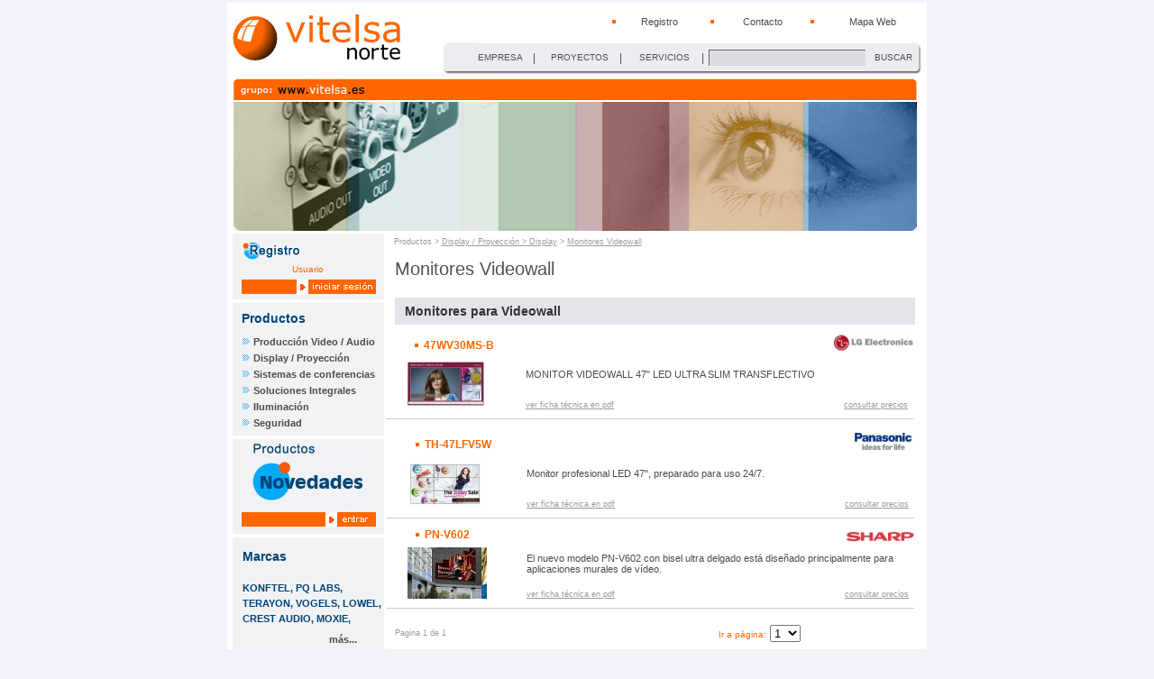

--- FILE ---
content_type: text/html
request_url: https://vitelsanorte.com/vitelsa/camaras_cas.php?page=0&id_p3_tipo_productos=26&PHPSESSID=589cdece8321f6db353ee981beae8ae6
body_size: 4405
content:
<!DOCTYPE html PUBLIC "-//W3C//DTD XHTML 1.0 Transitional//EN" "http://www.w3.org/TR/xhtml1/DTD/xhtml1-transitional.dtd">
<html xmlns="http://www.w3.org/1999/xhtml" lang="en"><!-- InstanceBegin template="/Templates/baseproductos.dwt" codeOutsideHTMLIsLocked="false" -->

<head>
<script type="text/javascript">
function topa(buskeda)
	{
	if(document.getElementById(buskeda).value=="")
		{alert("Debes escribir tus criterios de busqueda.");}
	else
		{location.href="buscador_cas.php?pag=0&topa=" + document.getElementById(buskeda).value;}
	}
function topa2(e,buskeda)
	{
	tecla=(document.all) ? e.keyCode : e.which;
  	if(tecla!=13) return;
	if(document.getElementById(buskeda).value=="")
		{alert("Debes escribir tus criterios de busqueda.");}
	else
		{location.href="buscador_cas.php?pag=0&topa=" + document.getElementById(buskeda).value;}
	}	
</script>
<!-- InstanceBeginEditable name="doctitle" -->
<title>...::: Vitelsa Norte S.A. :::...</title>
<script type="text/javascript" src="javascript/vitelsa.js">
 </script>
<!-- InstanceEndEditable -->
<meta http-equiv="Content-Type" content="text/html; charset=iso-8859-1" />
<!-- InstanceBeginEditable name="head" -->
<style type="text/css">
<!--
#Layer1 {
	position:relative;
	width:66px;
	height:25px;
	z-index:1;
	left: 359px;
	top: 453px;
}
-->
</style>
<!-- InstanceEndEditable -->
<link href="CSS/general.css" rel="stylesheet" type="text/css" />
</head>

<body>
<table border="0" align="center" style="width:100%;" >
  <tr>
    <td align="center" valign="middle">
		<table border="0" cellpadding="0" cellspacing="0" class="fondoblanco" style="width:776px;">
      		<tr>
        		<td width="1" rowspan="2"><img src="imagenes/gif-transparente.gif" alt="" name="gif" width="1" height="1"  /></td>
        		<td width="207" rowspan="2"><img src="imagenes/logo-web.jpg" alt="Vitelsa Norte" name="logo_vitelsa" width="195" height="80" id="logo_vitelsa" /></td>
        		<td width="50" height="42"></td>
        		<td colspan="2" valign="middle"><table width="100%"  border="0" cellpadding="0" cellspacing="0">
                  <tr>
				 					<td width="79" align="right">&nbsp;</td>
				
                    <td width="10" align="right"><img src="imagenes/cuadrado-naranja.gif" alt="" width="8" height="8" /></td>
                    <td width="52" align="center"><a href="registro_cas.php" class="enlacecompra">Registro</a></td>
					                    <td width="9" align="right"><img src="imagenes/cuadrado-naranja.gif" alt="" width="8" height="8" /></td>
                    <td width="57" align="center"><a href="contacto_cas.php" class="enlacecompra">Contacto</a></td>
					
                    <td width="9"><img src="imagenes/cuadrado-naranja.gif" alt="" width="8" height="8" /></td>
                    <td width="60" align="center"><a href="mapa_web_cas.php" class="enlacecompra">Mapa Web</a></td>
                  </tr>
              </table></td>
        		<td width="5" rowspan="2"><img src="imagenes/gif-transparente.gif" alt="" width="1" height="1" /></td>
      		</tr>
      		<tr>
      		  <td height="36" colspan="3" align="right" valign="middle" class="barragris"><table width="92%" border="0" cellpadding="0" cellspacing="0">
                <tr>
				  <td width="17%" align="center" valign="middle"><a href="empresa_cas.php" class="menugris">EMPRESA</a></td>
                  <td width="2%" valign="middle" class="separadorgris">|</td>
                  <td width="20%" align="center"><a href="proyectos01_cas.php" class="menugris">PROYECTOS</a></td>
                  <td width="2%" valign="middle" class="separadorgris">|</td>
                  <td width="19%" align="center"><a href="servicios_cas.php" class="menugris">SERVICIOS</a></td>
                  <td width="2%" valign="middle" class="separadorgris">|</td>
                  <td width="24%" align="right" valign="middle">
                  	<form method="get" action="buscador_cas.php">
                    <input type="hidden" name="pag" value="0" />
                    <input id="buskeda" name="topa" type="text" class="inputbuscador" onkeypress="return topa2(event,'buskeda')"/>
                    <input type="submit" style="display:none" />
                    </form></td>
                  <td width="14%" align="center"><a href="#" class="menugris" onclick="topa('buskeda')">BUSCAR</a></td>
                </tr>
              </table></td>
	      </tr>
      	  <tr>
        		<td ></td>
        		<td height="28" colspan="4" align="right" valign="bottom" class="fondogrupovitelsa"><table width="100%" border="0">
  					<tr>
  					  <td width="88%" align="left" valign="middle"><img src="/imagenes/gif-transparente.gif" alt="" width="1" height="1" border="0" usemap="#Map3" /></td>
    				<td width="3%" align="center"></td>
    				<td width="1%" class="separadorblanco"></td>
    				<td width="3%" align="center"></td>
  					<td width="1%" class="separadorblanco"></td>
  					<td width="4%" align="left"></td>
  					</tr>
			  </table></td>
        		<td ></td>
   		  </tr>
      		<tr>
        		<td ></td>
       		  <td height="148" colspan="4" align="center" valign="middle"><img src="imagenes/head.jpg" alt="" width="759" height="143" border="0" usemap="#cabecera" /></td>
        		<td ></td>
      		</tr>
      		<tr>
        		<td width="1"><img src="imagenes/gif-transparente.gif" alt="" width="1" height="1" /></td>
       		  <td colspan="4" align="center" valign="top"><table width="760" border="0" cellpadding="0" cellspacing="0" class="bordeinferiorblanco">
                <tr>
                  <td width="168" align="right" valign="top" class="fondogris"><table width="168" border="0" cellpadding="0" cellspacing="0" class="fondogris">
                    
                    <tr>
                      <td height="34" align="left"><img src="imagenes/registrarse.gif" alt="Registro" width="131" height="30" /></td>
                    </tr>
                    <tr>
												<td class="textoanaranja" align="center" ><a href="registro_cas.php" class="paginar">
					     Usuario
						</a></td>
						                    </tr>
                    <tr>
					<td height="28" align="center"><img src="imagenes/login.gif" alt="iniciar sesión" border="0" usemap="#Map5" /></td>
					                    </tr>
                    <tr>
                      <td height="4" align="center" class="fondoblanco"></td>
                    </tr>
                  </table>
                  <table width="168" border="0" cellpadding="0" cellspacing="0" class="fondogris">
                    <tr>
                      <td width="10" height="34">&nbsp;</td>
                      <td colspan="2" align="left" valign="middle" class="titulosazules">Productos</td>
                    </tr>
                    <tr>
                      <td>&nbsp;</td>
                      <td width="13" align="left"><img src="imagenes/flecha-azul.gif" alt="" width="10" height="9" /></td>
                      <td width="145" align="left" valign="middle"><a href="produccion_cas.php?id_p1_categorias=9" class="menuizqgris">Producción Video / Audio</a></td>
                    </tr>
                    <tr>
                      <td>&nbsp;</td>
                      <td width="13" align="left"><img src="imagenes/flecha-azul.gif" alt="" width="10" height="9" /></td>
                      <td width="145" align="left" valign="middle"><a href="produccion_cas.php?id_p1_categorias=10" class="menuizqgris">Display / Proyección</a></td>
                    </tr>
                    <tr>
                      <td>&nbsp;</td>
                      <td width="13" align="left"><img src="imagenes/flecha-azul.gif" alt="" width="10" height="9" /></td>
                      <td width="145" align="left" valign="middle"><a href="produccion_cas.php?id_p1_categorias=18" class="menuizqgris">Sistemas de conferencias</a></td>
                    </tr>
                    <tr>
                      <td>&nbsp;</td>
                      <td width="13" align="left"><img src="imagenes/flecha-azul.gif" alt="" width="10" height="9" /></td>
                      <td width="145" align="left" valign="middle"><a href="produccion_cas.php?id_p1_categorias=19" class="menuizqgris">Soluciones Integrales</a></td>
                    </tr>
                    <tr>
                      <td>&nbsp;</td>
                      <td width="13" align="left"><img src="imagenes/flecha-azul.gif" alt="" width="10" height="9" /></td>
                      <td width="145" align="left" valign="middle"><a href="produccion_cas.php?id_p1_categorias=20" class="menuizqgris">Iluminación</a></td>
                    </tr>
                    <tr>
                      <td>&nbsp;</td>
                      <td width="13" align="left"><img src="imagenes/flecha-azul.gif" alt="" width="10" height="9" /></td>
                      <td width="145" align="left" valign="middle"><a href="produccion_cas.php?id_p1_categorias=28" class="menuizqgris">Seguridad</a></td>
                    </tr>
                    <tr>
                      <td height="5" colspan="3" valign="middle"></td>
                    </tr>
                  </table>
                    <table width="168" border="0" cellpadding="0" cellspacing="0" class="fondogris">
                      <tr>
                        <td height="4" class="fondoblanco" ></td>
                      </tr>
                      <tr>
                        <td align="center" class="textoanaranja"><img src="imagenes/2mano.jpg" alt="Productos segunda mano" width="131" height="73" border="0" usemap="#Map" />
                          <map name="Map" id="Map">
                            <area shape="rect" coords="3,3,124,71" href="segundamano_cas.php" alt="productos de segunda mano" />
                          </map></td>
                      </tr>
                      <tr>
                        <td height="32" align="center" class="textoanaranja"><img src="imagenes/boton2mano.jpg" alt="entrar" width="150" height="19" border="0" usemap="#segundamano" />
                          <map name="segundamano" id="segundamano">
                            <area shape="rect" coords="78,3,149,15" href="segundamano_cas.php" alt="Entrar" />
                          </map></td>
                      </tr>
                    </table>
                    <table width="168"  border="0" cellpadding="0" cellspacing="0">
                        <tr>
                          <td height="4" colspan="3" class="fondoblanco"></td>
                        </tr>
                        <tr class="fondogris">
                          <td width="6%" height="42">&nbsp;</td>
                            <td colspan="2" align="left" valign="middle" class="titulosazules">Marcas</td>
                      </tr>
                        <tr class="fondogris">
                          <td>&nbsp;</td>
                            <td height="63" colspan="2" align="left" valign="middle" class="menumarcasazul">
KONFTEL, PQ LABS, TERAYON, VOGELS, LOWEL, CREST AUDIO, MOXIE, 							</td>
                      </tr>
                        <tr class="fondogris">
                          <td align="right" valign="bottom" class="menumarcasgris"></td>
                            <td width="76%" align="right" valign="bottom" class="menumarcasgris"><a href="/vitelsa/marcas_cas.php" class="menuizqgris">m&aacute;s...</a></td>
                            <td width="18%" align="right" valign="bottom" class="menumarcasgris"></td>
                      </tr>
                        <tr>
                          <td colspan="3" class="fondogris">&nbsp;</td>
                        </tr>
										  
                        <tr>
                          <td colspan="3" align="center" valign="middle" class="fondoblanco"><img src="fotos/marcas/w122h36/extron.jpg" alt="EXTRON " hspace="0" vspace="10" border="0" usemap="#Map2" class="fondoblanco" />						  </td>
                        </tr>
                        <tr bgcolor="#F1F2F4" class="fondogris">
                          <td colspan="3">&nbsp;</td>
                        </tr>
                  </table></td>
                  <td align="center" valign="top"><!-- InstanceBeginEditable name="izq" -->
                    <table width="590" border="0" cellpadding="0" cellspacing="0">
                      <tr>
                        <td width="10">&nbsp;</td>
                        <td align="left" valign="middle" class="separadormigas">Productos &gt; <a href="produccion_cas.php?id_p1_categorias=10" class="migas">Display / Proyección > Display</a> > <a href="camaras_cas.php?id_p3_tipo_productos=26" class="migas">Monitores Videowall</a></td>
                        <td width="10">&nbsp;</td>
                      </tr>
                    </table>
                    <table width="590"  border="0" cellpadding="0" cellspacing="0">
                      <tr>
                        <td height="10" colspan="2"></td>
                        <td width="25%"></td>
                        <td width="25%"></td>
                      </tr>
                      <tr>
                        <td width="2%">&nbsp;</td>
                        <td colspan="3" align="left" valign="middle" class="titularesgrandes">Monitores Videowall</td>
                      </tr>
                      <tr>
                        <td height="10" colspan="2"></td>
                        <td></td>
                        <td></td>
                      </tr>
                    </table>
					
                    <table width="590"  border="0" cellpadding="0" cellspacing="0">
                      <tr>
                        <td></td>
                        <td height="10" colspan="4" align="left" valign="middle"></td>
                        <td></td>
                      </tr>
                      <tr>
                        <td width="4"></td>
                        <td width="11" height="30" align="left" valign="middle" class="apartadosgris">&nbsp; </td>
                        <td width="11" align="left" valign="middle" bgcolor="#E2E4E9">&nbsp; </td>
                        <td width="382" align="left" valign="middle" bgcolor="#E2E4E9" class="apartadosgris">Monitores para Videowall </td>
                        <td width="186" align="right" valign="middle" bgcolor="#E2E4E9" class="apartadosgris">&nbsp;</td>
                        <td></td>
                      </tr>
                      <tr>
                        <td></td>
                        <td colspan="4" align="center">
						                          <table width="585"  border="0" cellpadding="0" cellspacing="0" class="cuadradolinea">
                            <tr>
                              <td colspan="6">
                                <table width="100%" height="28"  border="0" cellpadding="0" cellspacing="0">
                                  <tr>
                                    <td height="8" colspan="4"></td>
                                  </tr>
                                  <tr>
                                    <td width="11">&nbsp;</td>
                                    <td width="3%">&nbsp;</td>
                                    <td width="45%" align="left" valign="bottom" class="modelo"><img src="imagenes/cuadrado-naranja.gif" width="8" height="8" alt="" /> <a href="ficha_cas.php?id_p5_productos=1472" class="modelo">47WV30MS-B</a></td>
                                    <td width="50%" align="right" valign="bottom" class="modelo"><img src="fotos/marcas/w75h23/LG.JPG" alt="LG" /></td>
                                  </tr>
                                  <tr>
                                    <td height="6"></td>
                                    <td height="6" colspan="3"></td>
                                  </tr>
                              </table></td>
                            </tr>
                            <tr>
                              <td width="133" rowspan="2" align="center" valign="middle"><a href="ficha_cas.php?id_p5_productos=1472">
                                                            <img src="fotos/productos/w100h57/lg-commercial-cloud-monitors-47wv30ms-b-b-hq01.jpg" alt="47WV30MS-B" border="0" /></a> <a href="ficha_cas.php?id_p5_productos=1472">
							  							  </a></td>
                              <td width="22" ></td>
                              <td colspan="4" align="left" valign="middle" class="textocompra">MONITOR VIDEOWALL 47" LED ULTRA SLIM TRANSFLECTIVO</td>
                            </tr>
                            <tr>
                              <td height="20" ></td>
                              <td width="156" align="left" valign="bottom" ><a href="fotos/productos/pdf/cas/47WV30MS-B.pdf" class="migas" target="_blank">ver ficha t&eacute;cnica en pdf  </a></td>
                              <td width="156" align="left" valign="bottom" ></td>
                              <td width="112" align="right" valign="bottom">	
							  <a href='contacto_cas.php' class='migas'>consultar precios</a>							  </td>
                              <td width="6" align="right" valign="middle" >&nbsp;</td>
                            </tr>
                            <tr>
                              <td height="10"></td>
                              <td ></td>
                              <td colspan="3" ></td>
                              <td></td>
                            </tr>
                          </table>
					    </td>
                        <td></td>
                      </tr>
                      <tr>
                        <td></td>
                        <td height="5" colspan="4"></td>
                        <td width="4"></td>
                      </tr>
                  </table>
                          <table width="585"  border="0" cellpadding="0" cellspacing="0" class="cuadradolinea">
                            <tr>
                              <td colspan="6">
                                <table width="100%" height="28"  border="0" cellpadding="0" cellspacing="0">
                                  <tr>
                                    <td height="8" colspan="4"></td>
                                  </tr>
                                  <tr>
                                    <td width="11">&nbsp;</td>
                                    <td width="3%">&nbsp;</td>
                                    <td width="45%" align="left" valign="bottom" class="modelo"><img src="imagenes/cuadrado-naranja.gif" width="8" height="8" alt="" /> <a href="ficha_cas.php?id_p5_productos=1473" class="modelo">TH-47LFV5W</a></td>
                                    <td width="50%" align="right" valign="bottom" class="modelo"><img src="fotos/marcas/w75h23/panasonic.jpg" alt="PANASONIC" /></td>
                                  </tr>
                                  <tr>
                                    <td height="6"></td>
                                    <td height="6" colspan="3"></td>
                                  </tr>
                              </table></td>
                            </tr>
                            <tr>
                              <td width="133" rowspan="2" align="center" valign="middle"><a href="ficha_cas.php?id_p5_productos=1473">
                                                            <img src="fotos/productos/w100h57/panasonic-th-55lfv50-wand-schnitt-800.jpg" alt="TH-47LFV5W" border="0" /></a> <a href="ficha_cas.php?id_p5_productos=1473">
							  							  </a></td>
                              <td width="22" ></td>
                              <td colspan="4" align="left" valign="middle" class="textocompra">Monitor profesional LED 47", preparado para uso 24/7.</td>
                            </tr>
                            <tr>
                              <td height="20" ></td>
                              <td width="156" align="left" valign="bottom" ><a href="fotos/productos/pdf/cas/PANASONIC TH47LFV5W DATASHEET.pdf" class="migas" target="_blank">ver ficha t&eacute;cnica en pdf  </a></td>
                              <td width="156" align="left" valign="bottom" ></td>
                              <td width="112" align="right" valign="bottom">	
							  <a href='contacto_cas.php' class='migas'>consultar precios</a>							  </td>
                              <td width="6" align="right" valign="middle" >&nbsp;</td>
                            </tr>
                            <tr>
                              <td height="10"></td>
                              <td ></td>
                              <td colspan="3" ></td>
                              <td></td>
                            </tr>
                          </table>
                          <table width="585"  border="0" cellpadding="0" cellspacing="0" class="cuadradolinea">
                            <tr>
                              <td colspan="6">
                                <table width="100%" height="28"  border="0" cellpadding="0" cellspacing="0">
                                  <tr>
                                    <td height="8" colspan="4"></td>
                                  </tr>
                                  <tr>
                                    <td width="11">&nbsp;</td>
                                    <td width="3%">&nbsp;</td>
                                    <td width="45%" align="left" valign="bottom" class="modelo"><img src="imagenes/cuadrado-naranja.gif" width="8" height="8" alt="" /> <a href="ficha_cas.php?id_p5_productos=1552" class="modelo">PN-V602</a></td>
                                    <td width="50%" align="right" valign="bottom" class="modelo"><img src="fotos/marcas/w75h23/sharp-logo.jpg" alt="SHARP" /></td>
                                  </tr>
                                  <tr>
                                    <td height="6"></td>
                                    <td height="6" colspan="3"></td>
                                  </tr>
                              </table></td>
                            </tr>
                            <tr>
                              <td width="133" rowspan="2" align="center" valign="middle"><a href="ficha_cas.php?id_p5_productos=1552">
                                                            <img src="fotos/productos/w100h57/descarga (1).jpg" alt="PN-V602" border="0" /></a> <a href="ficha_cas.php?id_p5_productos=1552">
							  							  </a></td>
                              <td width="22" ></td>
                              <td colspan="4" align="left" valign="middle" class="textocompra">El nuevo modelo PN-V602 con bisel ultra delgado está diseñado principalmente para aplicaciones murales de vídeo.</td>
                            </tr>
                            <tr>
                              <td height="20" ></td>
                              <td width="156" align="left" valign="bottom" ><a href="fotos/productos/pdf/cas/PN-V602_baja.pdf" class="migas" target="_blank">ver ficha t&eacute;cnica en pdf  </a></td>
                              <td width="156" align="left" valign="bottom" ></td>
                              <td width="112" align="right" valign="bottom">	
							  <a href='contacto_cas.php' class='migas'>consultar precios</a>							  </td>
                              <td width="6" align="right" valign="middle" >&nbsp;</td>
                            </tr>
                            <tr>
                              <td height="10"></td>
                              <td ></td>
                              <td colspan="3" ></td>
                              <td></td>
                            </tr>
                          </table>
				  				  
                  

<br />
<table width="98%" border="0" align="right" cellpadding="0" cellspacing="0">
	<tr>
		<td align="left" class="separadormigas" width="350">
		Pagina 1 de 1		</td>
		<td align="center">
		<span class="textoanaranja">Ir a página:</span>
		<select id="iban" onchange="go(this)">
			<option selected="selected">1</option>
			<option>---</option>
						<option value="camaras_cas.php?page=0&id_p3_tipo_productos=26">1</option></select>		</td>
		<td align="right" width="120">
				</td>
	</tr>
</table>

	<br />
	<br />
	<p>
	  	</p>
	
	<table width="98%" border="0" align="center" cellpadding="0" cellspacing="0" class="rectangulo">
      <tr>
        <td height="5" colspan="3"></td>
        </tr>
      <tr>
        <td width="3%">&nbsp;</td>
        <td width="94%"><p class="separadormigas">Todos los precios son sin IVA y pueden cambiar sin previo aviso.<br />
          Para obtener las mejores ofertas y precios p&oacute;ngase en contacto con nosotros en el tel&eacute;fono 94 475 56 00 o pidi&eacute;ndonos un presupuesto a trav&eacute;s de <a href="contacto_cas.php" class="migas">nuestro formulario</a>.<br />
          Para otras marcas y modelos p&oacute;ngase en contacto con nosotros. 
        </p></td>
        <td width="3%">&nbsp;</td>
      </tr>
      <tr>
        <td height="5" colspan="3"></td>
        </tr>
    </table>
	<p>&nbsp; </p>
                  <!-- InstanceEndEditable --></td>
                </tr>
              </table>   		      </td>
        		<td></td>
      		</tr>
      		<tr class="fondogris">
      		  <td></td>
      		  <td height="20" colspan="4" align="center" valign="middle"><span class="separadormigas">Vitelsa Norte - Avda Madariaga 1, 2&ordm; Ofic. 11 - 48014 Bilbao - Telf.: 94 475 56 00 - Fax.: 94 475 79 04 -</span> <a href="mailto:marketing@vitelsanorte.com" class="migas">marketing@vitelsanorte.com</a></td>
      		  <td class="fondogris"></td>
   		  </tr>
      		<tr class="fondogris">
      		  <td></td>
      		  <td height="20" align="left" valign="bottom"><a href="politica_privacidad_cas.php" class="politica">Politica de Privacidad y Seguridad</a> </td>
      		  <td height="20" align="left" valign="bottom" ><a href="calidad_medioambiente.php" class="politica"></a> <a href="aviso_legal_cas.php" class="politica">Aviso Legal</a></td>
      		  <td width="248" height="20" align="left" valign="bottom">&nbsp;</td>
      		  <td width="211" align="right" valign="bottom" class="separadormigas">Copyright &copy; 2006</td>
      		  <td class="fondogris"></td>
   		  </tr>
	  </table>	
	    <br /></td>
  </tr>
</table>


<map name="cabecera" id="cabecera">
  <area shape="rect" coords="4,3,753,139" href="index_cas.php" alt="Enlace a la p&aacute;gina de inicio" />
</map>
<map name="Map2" id="Map2">
  <area shape="rect" coords="2,4,30,30" href="marcas_cas.php" alt="" />
</map>
<map name="Map3" id="Map3"><area shape="rect" coords="67,3,147,17" href="#" alt="Registrarse como usuario Login" />
</map>
<map name="Map4" id="Map4">
<area shape="rect" coords="67,2,147,16" href="index_cas.php?deskonekta=1" alt="Cerrar sesion"/>
</map>
<map name="Map5" id="Map5">
<area shape="rect" coords="73,2,147,16" href="registro_cas.php" alt="Iniciar sesión" />
</map></body>
<!-- InstanceEnd --></html>


--- FILE ---
content_type: text/css
request_url: https://vitelsanorte.com/vitelsa/CSS/general.css
body_size: 1552
content:
/*estilo menu carrito de compra*/
.textocompra {
	font-family: Geneva, Arial, Helvetica, sans-serif;
	font-size: 11px;
	color: #4c4c4d;
}
a.enlacecompra:link {
	font-family: Geneva, Arial, Helvetica, sans-serif;
	font-size: 11px;
	color: #4c4c4d;
	text-decoration: none;
}
a.enlacecompra:visited {
	font-family: Geneva, Arial, Helvetica, sans-serif;
	font-size: 11px;
	color: #4c4c4d;
	text-decoration: none;
}
a.enlacecompra:hover {
	font-family: Geneva, Arial, Helvetica, sans-serif;
	font-size: 11px;
	color: #4c4c4d;
	text-decoration: underline;
}
/*politica de privacidad*/

a.politica:link {
	font-family: Geneva, Arial, Helvetica, sans-serif;
	font-size: 9px;
	color: #4c4c4d;
	text-decoration: underline;
}
a.politica:visited {
	font-family: Geneva, Arial, Helvetica, sans-serif;
	font-size: 9px;
	color: #4c4c4d;
	text-decoration: underline;
}
a.politica:hover {
	font-family: Geneva, Arial, Helvetica, sans-serif;
	font-size: 9px;
	color: #4c4c4d;
	text-decoration: underline;
}

/*menu empresa con buscador*/

a.menugris:link {
	font-family: Geneva, Arial, Helvetica, sans-serif;
	font-size: 10px;
	color: #4e504f;
	text-decoration: none;
}
a.menugris:visited {
	font-family: Geneva, Arial, Helvetica, sans-serif;
	font-size: 10px;
	color: #4e504f;
	text-decoration: none;
}
a.menugris:hover {
	font-family: Geneva, Arial, Helvetica, sans-serif;
	font-size: 10px;
	color: #4e504f;
	text-decoration: underline;
}

.fondogrupovitelsa {
	background-image: url(../imagenes/linkgrupo.jpg);
	background-position: center;
	background-repeat: no-repeat;
}
.barragris {
	background-image: url(../imagenes/barra-gris.jpg);
	background-repeat: no-repeat;
	background-position: right center;
}
.separadorgris {
	color: #4e504F;
	font-family: Geneva, Arial, Helvetica, sans-serif;
	font-size: 12px;
}
.inputbuscador {
	background-color: #DCDDE1;
	border-top-width: 1px;
	border-right-width: 1px;
	border-bottom-width: 1px;
	border-left-width: 1px;
	border-top-style: solid;
	border-right-style: none;
	border-bottom-style: none;
	border-left-style: solid;
	border-top-color: #666666;
	border-right-color: #666666;
	border-bottom-color: #666666;
	border-left-color: #666666;
}

/*idiomas*/

a.idioma:link {
	font-family: Geneva, Arial, Helvetica, sans-serif;
	font-size: 12px;
	color: #FFFFFF;
	text-decoration: none;
}
a.idioma:visited {
	font-family: Geneva, Arial, Helvetica, sans-serif;
	font-size: 12px;
	color: #FFFFFF;
	text-decoration: none;
}
a.idioma:hover {
	font-family: Geneva, Arial, Helvetica, sans-serif;
	font-size: 12px;
	color: #FFFFFF;
	text-decoration: underline;
}
.separadorblanco {
	color: #FFFFFF;
	font-family: Geneva, Arial, Helvetica, sans-serif;
	font-size: 12px;
}

/*menu izq y contenido centro*/

.titulosazules {
	font-family: Geneva, Arial, Helvetica, sans-serif;
	font-size: 14px;
	font-weight: bold;
	color: #014479;
	text-decoration: none;
}
a.menuizqgris:link {
	font-family: Geneva, Arial, Helvetica, sans-serif;
	font-size: 11px;
	font-weight: bold;
	color: #4C4C4D;
	text-decoration: none;
}
a.menuizqgris:visited {
	font-family: Geneva, Arial, Helvetica, sans-serif;
	font-size: 11px;
	font-weight: bold;
	color: #4C4C4D;
	text-decoration: none;
}
a.menuizqgris:hover {
	font-family: Geneva, Arial, Helvetica, sans-serif;
	font-size: 11px;
	font-weight: bold;
	color: #ff6600;
	text-decoration: none;
}
.titulomodeloazul {
	font-family: Geneva, Arial, Helvetica, sans-serif;
	font-size: 11px;
	font-weight: bold;
	color: #014479;
	text-decoration: none;
}
.descripcionmodelotexto {
	font-family: Geneva, Arial, Helvetica, sans-serif;
	font-size: 11px;
	color: #4c4c4d;
	text-decoration: none;
	text-align: justify;
}
.preciosnaranja {
	font-family: Geneva, Arial, Helvetica, sans-serif;
	font-size: 15px;
	font-weight: bold;
	color: #FF6600;
}
.preciotachado {
	font-family: Geneva, Arial, Helvetica, sans-serif;
	font-size: 11px;
	color: #014479;
	text-decoration: line-through;
	letter-spacing: 1px;
}

.textoazuloscuro {
	font-family: Geneva, Arial, Helvetica, sans-serif;
	font-size: 10px;
	color: #014479;
}

/*añadir a compra enlace azul*/

a.enlacecompraazul:link {
	font-family: Geneva, Arial, Helvetica, sans-serif;
	font-size: 11px;
	color: #009aef;
	text-decoration: underline;
	font-weight: bold;
}
.precioslogin {
	font-family: Geneva, Arial, Helvetica, sans-serif;
	font-size: 13px;
	font-weight: bold;
	color: #009AEF;
}

a.enlacecompraazul:visited {
	font-family: Geneva, Arial, Helvetica, sans-serif;
	font-size: 11px;
	color: #009afe;
	text-decoration: underline;
	font-weight: bold;
}
a.enlacecompraazul:hover {
	font-family: Geneva, Arial, Helvetica, sans-serif;
	font-size: 11px;
	color: #009aef;
	text-decoration: underline;
	font-weight: bold;
}


.textoanaranja {

	font-family: Geneva, Arial, Helvetica, sans-serif;
	font-size: 10px;
	color: #FF6600;
}
.menumarcasgris {
	font-family: Geneva, Arial, Helvetica, sans-serif;
	font-size: 11px;
	font-weight: bold;
	color: #4C4C4D;
	line-height: 17px;
}
.menumarcasgris1 {
	font-family: Geneva, Arial, Helvetica, sans-serif;
	font-size: 11px;
	font-weight: bold;
	color: #4C4C4D;
	line-height: 17px;
	text-decoration:none;
	text-align:justify;
}

.menumarcasazul {
	font-family: Geneva, Arial, Helvetica, sans-serif;
	font-size: 11px;
	font-weight: bold;
	color: #014479;
	line-height: 17px;
}

/*migas*/

a.migas:link {
	font-family: Geneva, Arial, Helvetica, sans-serif;
	font-size: 9px;
	color: #999999;

}
a.migas:visited {
	font-family: Geneva, Arial, Helvetica, sans-serif;
	font-size: 9px;
	color: #999999;
	
}
a.migas:hover {
	font-family: Geneva, Arial, Helvetica, sans-serif;
	font-size: 9px;
	color: #999999;
	
}
.separadormigas {
	font-family: Geneva, Arial, Helvetica, sans-serif;
	font-size: 9px;
	color: #999999;
}
.apartadosgris {

	font-family: Geneva, Arial, Helvetica, sans-serif;
	font-size: 14px;
	font-weight: bold;
	color: #333333;
	text-decoration: none;
}
.linea {
	border-top-width: 1px;
	border-right-width: 1px;
	border-bottom-width: 1px;
	border-left-width: 1px;
	border-top-style: none;
	border-right-style: dotted;
	border-bottom-style: none;
	border-left-style: none;
	border-top-color: #999999;
	border-right-color: #999999;
	border-bottom-color: #999999;
	border-left-color: #999999;
}
.cuadradolinea {
	border-top: 1px none #CCCCCC;
	border-right: 1px none #CCCCCC;
	border-bottom: 1px solid #CCCCCC;
	border-left: 1px none #CCCCCC;
}
.blanco {

	font-family: Geneva, Arial, Helvetica, sans-serif;
	font-size: 15px;
	font-weight: bold;
	color: #FFFFFF;
}
a.modelo:link {
	font-family: Geneva, Arial, Helvetica, sans-serif;
	font-size: 12px;
	color: #FF6600;
	font-weight: bold;
	text-decoration: none;
}
a.modelo:visited {
	font-family: Geneva, Arial, Helvetica, sans-serif;
	font-size: 12px;
	color: #FF6600;
	font-weight: bold;
	text-decoration: none;
}
a.modelo:hover {
	font-family: Geneva, Arial, Helvetica, sans-serif;
	font-size: 12px;
	color: #FF6600;
	font-weight: bold;
	text-decoration: underline;
}
.fondoproduccion {
	background-color: #E3D7D8;
}
.precioslistado {


	font-family: Geneva, Arial, Helvetica, sans-serif;
	font-size: 12px;
	font-weight: bold;
	color: #333333;
	text-decoration: none;
}
.titularesgrandes {

	font-family: Geneva, Arial, Helvetica, sans-serif;
	font-size: 20px;
	font-weight: normal;
	color: #525252;
	text-decoration: none;
}

a.paginar:link {
	font-family: Geneva, Arial, Helvetica, sans-serif;
	font-size: 10px;
	color: #FF6600;
	text-decoration: none;
}
a.paginar:visited {
	font-family: Geneva, Arial, Helvetica, sans-serif;
	font-size: 10px;
	color: #FF6600;
	text-decoration: none;
}
a.paginar:hover {
	font-family: Geneva, Arial, Helvetica, sans-serif;
	font-size: 10px;
	color: #FF6600;
	text-decoration: underline;
}
.separadornaranja {

	color: #FF6600;
	font-family: Geneva, Arial, Helvetica, sans-serif;
	font-size: 12px;
}
.fondo {
	background-image: url(../imagenes/fondo.gif);
	background-repeat: no-repeat;
	background-position: right bottom;
}
.caracteristicas {
	font-family: Geneva, Arial, Helvetica, sans-serif;
	font-size: 11px;
	color: #4c4c4d;
	line-height: 15px;
	text-align: justify;
}
.FSB {
	scrollbar-arrow-color: #FF6600;
	scrollbar-base-color:#FFFFFF;
	scrollbar-face-color:#FFFFFF;
	scrollbar-highlight-color:#F1F2F4;
	
}
p {
	font-family: Geneva, Arial, Helvetica, sans-serif;
	font-size: 11px;
	color: #4c4c4d;
	line-height: 15px;
	text-align: justify;
	margin: 0px 15px 5px 10px;
}
.fondopestana {
	background-image: url(../imagenes/pestana.gif);
}
.fondopestanacaract {
	background-image: url(../imagenes/pestana-caract.gif);
}
.fondopestanadescrip {
	background-image: url(../imagenes/pestana-descrip.gif);
}
.fondopestanadescripACT {

	background-image: url(../imagenes/pestana-descrip-act.gif);
}
.fondopestanacaractACT {

	background-image: url(../imagenes/pestana-carat-act.gif);
}
.fondopestanaACT {

	background-image: url(../imagenes/pestana-act.gif);
}
.lineasuperior {
	border-top-width: 1px;
	border-right-width: 1px;
	border-bottom-width: 1px;
	border-left-width: 1px;
	border-top-style: solid;
	border-right-style: none;
	border-bottom-style: none;
	border-left-style: none;
	border-top-color: #E5E5E5;
	border-right-color: #E5E5E5;
	border-bottom-color: #E5E5E5;
	border-left-color: #E5E5E5;
}
.rectangulo {
	font-family: Arial, Helvetica, sans-serif;
	border: 1px solid #D3D7DC;
	background-color: #FFFFFF;
}
.inputcampos {
	border-top-width: 1px;
	border-right-width: 1px;
	border-bottom-width: 1px;
	border-left-width: 1px;
	border-top-style: solid;
	border-right-style: solid;
	border-bottom-style: solid;
	border-left-style: solid;
	border-top-color: #666666;
	border-right-color: #666666;
	border-bottom-color: #666666;
	border-left-color: #666666;
	font-family: Geneva, Arial, Helvetica, sans-serif;
	font-size: 9px;
	color: #666666;
}
body {
	background-color: #f1f2fa;
	margin: 0px;
}
.fondogris {
	background-color: #F1F2F4;
}
.rojo {
	font-family: Geneva, Arial, Helvetica, sans-serif;
	font-size: 11px;
	color: #FF0000;
}
.fondonaranja {
	background-color: #FF6600;
	font-family: Geneva, Arial, Helvetica, sans-serif;
	font-size: 11px;
	color: #FFFFFF;
}
.lineainferior {
	border-top-width: 1px;
	border-right-width: 1px;
	border-bottom-width: 1px;
	border-left-width: 1px;
	border-top-style: none;
	border-right-style: none;
	border-bottom-style: solid;
	border-left-style: none;
	border-top-color: #CCCCCC;
	border-right-color: #CCCCCC;
	border-bottom-color: #CCCCCC;
	border-left-color: #CCCCCC;
}
.bordeinferiorblanco {
	
	border-bottom-width: 3px;

	border-top-style: none;
	border-right-style: none;
	border-bottom-style: solid;
	border-left-style: none;
	
	border-bottom-color: #FFFFFF;
	
}
.inputpolitica {

	background-color: #FFFFFF;
	border-top-width: 1px;
	border-right-width: 1px;
	border-bottom-width: 1px;
	border-left-width: 1px;
	border-top-style: solid;
	border-right-style: solid;
	border-bottom-style: solid;
	border-left-style: solid;
	border-top-color: #666666;
	border-right-color: #666666;
	border-bottom-color: #666666;
	border-left-color: #666666;
	font-family: Geneva, Arial, Helvetica, sans-serif;
	font-size: 9px;
	color: #666666;
}
.fondosuscripcion {
	background-image: url(../imagenes/suscribase02.gif);
	background-repeat: no-repeat;
	background-position: center;
}
.fondoblanco {
	background-color: #FFFFFF;
}
.menumarcasgrisclaro {

	font-family: Geneva, Arial, Helvetica, sans-serif;
	font-size: 11px;
	font-weight: bold;
	color: #999999;
	line-height: 17px;
}
.boton {
	font-family: Geneva, Arial, Helvetica, sans-serif;
	font-size: 10px;
	font-weight: bold;
	color: #009AEF;
	background-color: #FFFFFF;
	margin: -3px;
	padding: 0px;
	border: 1px solid #4DB8F3;
}
.lineaizq {

	border-top-width: 1px;
	border-right-width: 1px;
	border-bottom-width: 1px;
	border-left-width: 1px;
	border-top-style: none;
	border-right-style: none;
	border-bottom-style: none;
	border-left-style: solid;
	border-top-color: #999999;
	border-right-color: #999999;
	border-bottom-color: #999999;
	border-left-color: #999999;
}
.textonaranja02 {
	font-family: Geneva, Arial, Helvetica, sans-serif;
	font-size: 11px;
	color: #FF6600;
	font-weight: bold;
	text-decoration: none;
}
.precioslogin {
	font-family: Geneva, Arial, Helvetica, sans-serif;
	font-size: 13px;
	color: #FF6600;
}


--- FILE ---
content_type: application/javascript
request_url: https://vitelsanorte.com/vitelsa/javascript/vitelsa.js
body_size: 605
content:
<!--
function go(what)
 {
  value=what.options[what.selectedIndex].value;
  if(value=="")
   {
    return;
   }
  location.href=value;
 }
function go2(msg,url)
 {
	   if(msg=="")
	    {
			location.href=url;
		}	  
	   else
	    {
		 if(confirm(msg))
		  {
		   location.href=url;
		  }
		}
 } 
function Balide()
 {
  var params=Balide.arguments; 
  var f=params[0]; 
  for(var i=1,total=params.length;i<total;i=i+2) 
   { 
    var j=i+1; 
    var min=parseInt(params[j]); 
    if (f[params[i]].value.length<min) 
     { 
      alert("El campo  " + params[i]  + " debe tener al menos " + min +  " caracteres." );
      f[params[i]].focus(); 
      return false; 
     }
    else
     {
      if(params[i]=="email" && (f[params[i]].value.indexOf('@')==-1 || f[params[i]].value.indexOf('.')==-1))
       {
        alert("Es necesario que el email sea real");
        f[params[i]].focus();
        return false;
       }
     }
   }
  return true;
 }
function DatosEnvio()
 {
  var params=DatosEnvio.arguments;
  var f=params[0];
  if(f.checked==true)
   {
	 for(var i=1,total=params.length;i<total;i=i+2)
	   {
		 var j=i+1;
		 document.getElementById(params[i]).value=params[j];
	   }
   } 
  else
   {
	   for(var i=1,total=params.length;i<total;i=i+2)
	   {
		 var j=i+1;
		 document.getElementById(params[i]).value="";
	   }
   }
 }
function refreshCountry(pais,provincia) 
 {
   pais=document.getElementById(pais);
   provincia=document.getElementById(provincia);
   if(pais.options[pais.selectedIndex].value=="España")
    {	  
	  provincia.disabled=false;
	}
   else
    {
		provincia.disabled=true;
	}
 } 
 function pagine(seleta) 
 {
   value=seleta.options[seleta.selectedIndex].value;
   location.href="saber_cas.php?pag=" + value;
 } 
  function redireksiona(a) 
 {
   location.href= a;
 }
//--> 